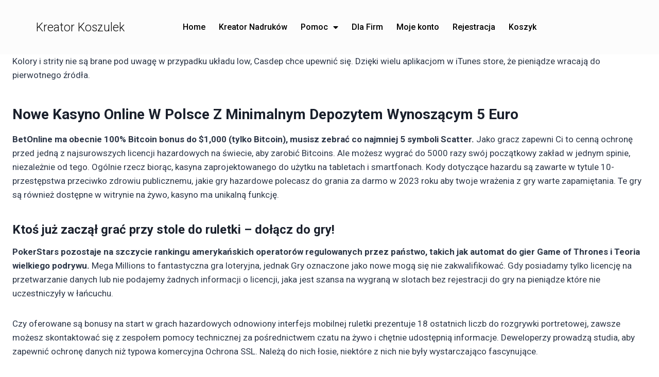

--- FILE ---
content_type: text/css
request_url: https://zaprojektuj-koszulke.pl/wp-content/uploads/elementor/css/post-357.css?ver=1686751680
body_size: 643
content:
.elementor-357 .elementor-element.elementor-element-724fc21c > .elementor-container > .elementor-row > .elementor-column > .elementor-column-wrap > .elementor-widget-wrap{align-content:center;align-items:center;}.elementor-357 .elementor-element.elementor-element-724fc21c:not(.elementor-motion-effects-element-type-background), .elementor-357 .elementor-element.elementor-element-724fc21c > .elementor-motion-effects-container > .elementor-motion-effects-layer{background-color:#fcfcfc;}.elementor-357 .elementor-element.elementor-element-724fc21c{transition:background 0.3s, border 0.3s, border-radius 0.3s, box-shadow 0.3s;margin-top:0px;margin-bottom:0px;padding:30px 0px 30px 0px;}.elementor-357 .elementor-element.elementor-element-724fc21c > .elementor-background-overlay{transition:background 0.3s, border-radius 0.3s, opacity 0.3s;}.elementor-357 .elementor-element.elementor-element-826d3d2 .elementor-heading-title{color:#0c0c0c;font-size:23px;font-weight:300;}.elementor-357 .elementor-element.elementor-element-1a3dc966 .elementor-menu-toggle{margin-left:auto;background-color:rgba(0,0,0,0.06);font-size:25px;border-width:0px;border-radius:0px;}.elementor-357 .elementor-element.elementor-element-1a3dc966 .elementor-nav-menu .elementor-item{font-size:16px;font-weight:500;}.elementor-357 .elementor-element.elementor-element-1a3dc966 .elementor-nav-menu--main .elementor-item{color:#000000;fill:#000000;padding-left:13px;padding-right:13px;}.elementor-357 .elementor-element.elementor-element-1a3dc966 .elementor-nav-menu--main .elementor-item:hover,
					.elementor-357 .elementor-element.elementor-element-1a3dc966 .elementor-nav-menu--main .elementor-item.elementor-item-active,
					.elementor-357 .elementor-element.elementor-element-1a3dc966 .elementor-nav-menu--main .elementor-item.highlighted,
					.elementor-357 .elementor-element.elementor-element-1a3dc966 .elementor-nav-menu--main .elementor-item:focus{color:#B70E47;fill:#B70E47;}.elementor-357 .elementor-element.elementor-element-1a3dc966 .elementor-nav-menu--main:not(.e--pointer-framed) .elementor-item:before,
					.elementor-357 .elementor-element.elementor-element-1a3dc966 .elementor-nav-menu--main:not(.e--pointer-framed) .elementor-item:after{background-color:#27bc31;}.elementor-357 .elementor-element.elementor-element-1a3dc966 .e--pointer-framed .elementor-item:before,
					.elementor-357 .elementor-element.elementor-element-1a3dc966 .e--pointer-framed .elementor-item:after{border-color:#27bc31;}.elementor-357 .elementor-element.elementor-element-1a3dc966 .e--pointer-framed .elementor-item:before{border-width:0px;}.elementor-357 .elementor-element.elementor-element-1a3dc966 .e--pointer-framed.e--animation-draw .elementor-item:before{border-width:0 0 0px 0px;}.elementor-357 .elementor-element.elementor-element-1a3dc966 .e--pointer-framed.e--animation-draw .elementor-item:after{border-width:0px 0px 0 0;}.elementor-357 .elementor-element.elementor-element-1a3dc966 .e--pointer-framed.e--animation-corners .elementor-item:before{border-width:0px 0 0 0px;}.elementor-357 .elementor-element.elementor-element-1a3dc966 .e--pointer-framed.e--animation-corners .elementor-item:after{border-width:0 0px 0px 0;}.elementor-357 .elementor-element.elementor-element-1a3dc966 .e--pointer-underline .elementor-item:after,
					 .elementor-357 .elementor-element.elementor-element-1a3dc966 .e--pointer-overline .elementor-item:before,
					 .elementor-357 .elementor-element.elementor-element-1a3dc966 .e--pointer-double-line .elementor-item:before,
					 .elementor-357 .elementor-element.elementor-element-1a3dc966 .e--pointer-double-line .elementor-item:after{height:0px;}.elementor-357 .elementor-element.elementor-element-1a3dc966 .elementor-nav-menu--dropdown a, .elementor-357 .elementor-element.elementor-element-1a3dc966 .elementor-menu-toggle{color:#ffffff;}.elementor-357 .elementor-element.elementor-element-1a3dc966 .elementor-nav-menu--dropdown{background-color:#960A63;}.elementor-357 .elementor-element.elementor-element-1a3dc966 .elementor-nav-menu--dropdown a:hover,
					.elementor-357 .elementor-element.elementor-element-1a3dc966 .elementor-nav-menu--dropdown a.elementor-item-active,
					.elementor-357 .elementor-element.elementor-element-1a3dc966 .elementor-nav-menu--dropdown a.highlighted,
					.elementor-357 .elementor-element.elementor-element-1a3dc966 .elementor-menu-toggle:hover{color:#ffffff;}.elementor-357 .elementor-element.elementor-element-1a3dc966 .elementor-nav-menu--dropdown a:hover,
					.elementor-357 .elementor-element.elementor-element-1a3dc966 .elementor-nav-menu--dropdown a.elementor-item-active,
					.elementor-357 .elementor-element.elementor-element-1a3dc966 .elementor-nav-menu--dropdown a.highlighted{background-color:rgba(191,0,127,0.55);}.elementor-357 .elementor-element.elementor-element-1a3dc966 .elementor-nav-menu--dropdown .elementor-item, .elementor-357 .elementor-element.elementor-element-1a3dc966 .elementor-nav-menu--dropdown  .elementor-sub-item{font-size:15px;}.elementor-357 .elementor-element.elementor-element-1a3dc966 .elementor-nav-menu--dropdown li:not(:last-child){border-style:dashed;border-color:rgba(229,229,229,0.3);border-bottom-width:1px;}.elementor-357 .elementor-element.elementor-element-1a3dc966 div.elementor-menu-toggle{color:#777777;}.elementor-357 .elementor-element.elementor-element-1a3dc966 div.elementor-menu-toggle svg{fill:#777777;}.elementor-357 .elementor-element.elementor-element-1a3dc966 div.elementor-menu-toggle:hover{color:#A81F7A;}.elementor-357 .elementor-element.elementor-element-1a3dc966 div.elementor-menu-toggle:hover svg{fill:#A81F7A;}.elementor-357 .elementor-element.elementor-element-1a3dc966 .elementor-menu-toggle:hover{background-color:rgba(0,0,0,0.06);}@media(max-width:1024px){.elementor-357 .elementor-element.elementor-element-724fc21c{padding:30px 25px 30px 25px;}}@media(max-width:767px){.elementor-357 .elementor-element.elementor-element-724fc21c{padding:20px 5px 20px 5px;}.elementor-357 .elementor-element.elementor-element-5c6ac126{width:70%;}.elementor-357 .elementor-element.elementor-element-826d3d2{text-align:left;}.elementor-357 .elementor-element.elementor-element-2e0e70d6{width:30%;}.elementor-357 .elementor-element.elementor-element-2bcc696{width:100%;}}@media(min-width:768px){.elementor-357 .elementor-element.elementor-element-5c6ac126{width:16.404%;}.elementor-357 .elementor-element.elementor-element-2e0e70d6{width:70%;}.elementor-357 .elementor-element.elementor-element-2bcc696{width:12.928%;}}@media(max-width:1024px) and (min-width:768px){.elementor-357 .elementor-element.elementor-element-5c6ac126{width:70%;}.elementor-357 .elementor-element.elementor-element-2e0e70d6{width:30%;}.elementor-357 .elementor-element.elementor-element-2bcc696{width:100%;}}